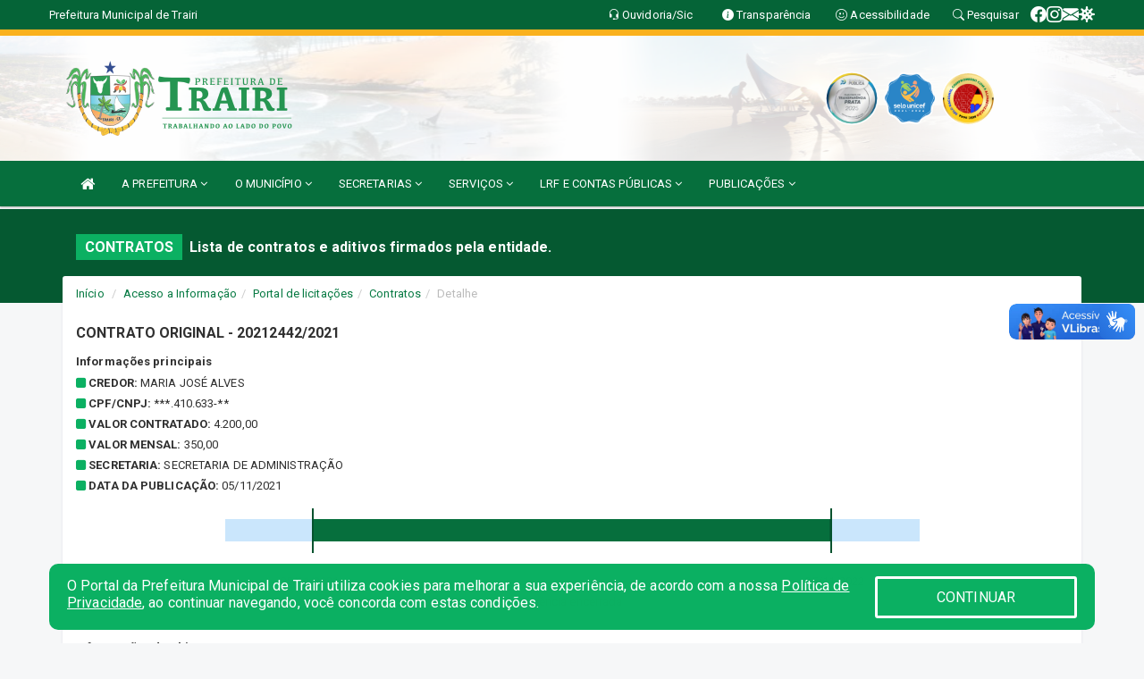

--- FILE ---
content_type: text/html; charset=utf-8
request_url: https://www.google.com/recaptcha/enterprise/anchor?ar=1&k=6Lfpno0rAAAAAKLuHiMwU8-MdXdGCKY9-FdmjwEF&co=aHR0cHM6Ly93d3cudHJhaXJpLmNlLmdvdi5icjo0NDM.&hl=en&v=PoyoqOPhxBO7pBk68S4YbpHZ&size=normal&anchor-ms=20000&execute-ms=30000&cb=pi1n3ugvipbk
body_size: 49347
content:
<!DOCTYPE HTML><html dir="ltr" lang="en"><head><meta http-equiv="Content-Type" content="text/html; charset=UTF-8">
<meta http-equiv="X-UA-Compatible" content="IE=edge">
<title>reCAPTCHA</title>
<style type="text/css">
/* cyrillic-ext */
@font-face {
  font-family: 'Roboto';
  font-style: normal;
  font-weight: 400;
  font-stretch: 100%;
  src: url(//fonts.gstatic.com/s/roboto/v48/KFO7CnqEu92Fr1ME7kSn66aGLdTylUAMa3GUBHMdazTgWw.woff2) format('woff2');
  unicode-range: U+0460-052F, U+1C80-1C8A, U+20B4, U+2DE0-2DFF, U+A640-A69F, U+FE2E-FE2F;
}
/* cyrillic */
@font-face {
  font-family: 'Roboto';
  font-style: normal;
  font-weight: 400;
  font-stretch: 100%;
  src: url(//fonts.gstatic.com/s/roboto/v48/KFO7CnqEu92Fr1ME7kSn66aGLdTylUAMa3iUBHMdazTgWw.woff2) format('woff2');
  unicode-range: U+0301, U+0400-045F, U+0490-0491, U+04B0-04B1, U+2116;
}
/* greek-ext */
@font-face {
  font-family: 'Roboto';
  font-style: normal;
  font-weight: 400;
  font-stretch: 100%;
  src: url(//fonts.gstatic.com/s/roboto/v48/KFO7CnqEu92Fr1ME7kSn66aGLdTylUAMa3CUBHMdazTgWw.woff2) format('woff2');
  unicode-range: U+1F00-1FFF;
}
/* greek */
@font-face {
  font-family: 'Roboto';
  font-style: normal;
  font-weight: 400;
  font-stretch: 100%;
  src: url(//fonts.gstatic.com/s/roboto/v48/KFO7CnqEu92Fr1ME7kSn66aGLdTylUAMa3-UBHMdazTgWw.woff2) format('woff2');
  unicode-range: U+0370-0377, U+037A-037F, U+0384-038A, U+038C, U+038E-03A1, U+03A3-03FF;
}
/* math */
@font-face {
  font-family: 'Roboto';
  font-style: normal;
  font-weight: 400;
  font-stretch: 100%;
  src: url(//fonts.gstatic.com/s/roboto/v48/KFO7CnqEu92Fr1ME7kSn66aGLdTylUAMawCUBHMdazTgWw.woff2) format('woff2');
  unicode-range: U+0302-0303, U+0305, U+0307-0308, U+0310, U+0312, U+0315, U+031A, U+0326-0327, U+032C, U+032F-0330, U+0332-0333, U+0338, U+033A, U+0346, U+034D, U+0391-03A1, U+03A3-03A9, U+03B1-03C9, U+03D1, U+03D5-03D6, U+03F0-03F1, U+03F4-03F5, U+2016-2017, U+2034-2038, U+203C, U+2040, U+2043, U+2047, U+2050, U+2057, U+205F, U+2070-2071, U+2074-208E, U+2090-209C, U+20D0-20DC, U+20E1, U+20E5-20EF, U+2100-2112, U+2114-2115, U+2117-2121, U+2123-214F, U+2190, U+2192, U+2194-21AE, U+21B0-21E5, U+21F1-21F2, U+21F4-2211, U+2213-2214, U+2216-22FF, U+2308-230B, U+2310, U+2319, U+231C-2321, U+2336-237A, U+237C, U+2395, U+239B-23B7, U+23D0, U+23DC-23E1, U+2474-2475, U+25AF, U+25B3, U+25B7, U+25BD, U+25C1, U+25CA, U+25CC, U+25FB, U+266D-266F, U+27C0-27FF, U+2900-2AFF, U+2B0E-2B11, U+2B30-2B4C, U+2BFE, U+3030, U+FF5B, U+FF5D, U+1D400-1D7FF, U+1EE00-1EEFF;
}
/* symbols */
@font-face {
  font-family: 'Roboto';
  font-style: normal;
  font-weight: 400;
  font-stretch: 100%;
  src: url(//fonts.gstatic.com/s/roboto/v48/KFO7CnqEu92Fr1ME7kSn66aGLdTylUAMaxKUBHMdazTgWw.woff2) format('woff2');
  unicode-range: U+0001-000C, U+000E-001F, U+007F-009F, U+20DD-20E0, U+20E2-20E4, U+2150-218F, U+2190, U+2192, U+2194-2199, U+21AF, U+21E6-21F0, U+21F3, U+2218-2219, U+2299, U+22C4-22C6, U+2300-243F, U+2440-244A, U+2460-24FF, U+25A0-27BF, U+2800-28FF, U+2921-2922, U+2981, U+29BF, U+29EB, U+2B00-2BFF, U+4DC0-4DFF, U+FFF9-FFFB, U+10140-1018E, U+10190-1019C, U+101A0, U+101D0-101FD, U+102E0-102FB, U+10E60-10E7E, U+1D2C0-1D2D3, U+1D2E0-1D37F, U+1F000-1F0FF, U+1F100-1F1AD, U+1F1E6-1F1FF, U+1F30D-1F30F, U+1F315, U+1F31C, U+1F31E, U+1F320-1F32C, U+1F336, U+1F378, U+1F37D, U+1F382, U+1F393-1F39F, U+1F3A7-1F3A8, U+1F3AC-1F3AF, U+1F3C2, U+1F3C4-1F3C6, U+1F3CA-1F3CE, U+1F3D4-1F3E0, U+1F3ED, U+1F3F1-1F3F3, U+1F3F5-1F3F7, U+1F408, U+1F415, U+1F41F, U+1F426, U+1F43F, U+1F441-1F442, U+1F444, U+1F446-1F449, U+1F44C-1F44E, U+1F453, U+1F46A, U+1F47D, U+1F4A3, U+1F4B0, U+1F4B3, U+1F4B9, U+1F4BB, U+1F4BF, U+1F4C8-1F4CB, U+1F4D6, U+1F4DA, U+1F4DF, U+1F4E3-1F4E6, U+1F4EA-1F4ED, U+1F4F7, U+1F4F9-1F4FB, U+1F4FD-1F4FE, U+1F503, U+1F507-1F50B, U+1F50D, U+1F512-1F513, U+1F53E-1F54A, U+1F54F-1F5FA, U+1F610, U+1F650-1F67F, U+1F687, U+1F68D, U+1F691, U+1F694, U+1F698, U+1F6AD, U+1F6B2, U+1F6B9-1F6BA, U+1F6BC, U+1F6C6-1F6CF, U+1F6D3-1F6D7, U+1F6E0-1F6EA, U+1F6F0-1F6F3, U+1F6F7-1F6FC, U+1F700-1F7FF, U+1F800-1F80B, U+1F810-1F847, U+1F850-1F859, U+1F860-1F887, U+1F890-1F8AD, U+1F8B0-1F8BB, U+1F8C0-1F8C1, U+1F900-1F90B, U+1F93B, U+1F946, U+1F984, U+1F996, U+1F9E9, U+1FA00-1FA6F, U+1FA70-1FA7C, U+1FA80-1FA89, U+1FA8F-1FAC6, U+1FACE-1FADC, U+1FADF-1FAE9, U+1FAF0-1FAF8, U+1FB00-1FBFF;
}
/* vietnamese */
@font-face {
  font-family: 'Roboto';
  font-style: normal;
  font-weight: 400;
  font-stretch: 100%;
  src: url(//fonts.gstatic.com/s/roboto/v48/KFO7CnqEu92Fr1ME7kSn66aGLdTylUAMa3OUBHMdazTgWw.woff2) format('woff2');
  unicode-range: U+0102-0103, U+0110-0111, U+0128-0129, U+0168-0169, U+01A0-01A1, U+01AF-01B0, U+0300-0301, U+0303-0304, U+0308-0309, U+0323, U+0329, U+1EA0-1EF9, U+20AB;
}
/* latin-ext */
@font-face {
  font-family: 'Roboto';
  font-style: normal;
  font-weight: 400;
  font-stretch: 100%;
  src: url(//fonts.gstatic.com/s/roboto/v48/KFO7CnqEu92Fr1ME7kSn66aGLdTylUAMa3KUBHMdazTgWw.woff2) format('woff2');
  unicode-range: U+0100-02BA, U+02BD-02C5, U+02C7-02CC, U+02CE-02D7, U+02DD-02FF, U+0304, U+0308, U+0329, U+1D00-1DBF, U+1E00-1E9F, U+1EF2-1EFF, U+2020, U+20A0-20AB, U+20AD-20C0, U+2113, U+2C60-2C7F, U+A720-A7FF;
}
/* latin */
@font-face {
  font-family: 'Roboto';
  font-style: normal;
  font-weight: 400;
  font-stretch: 100%;
  src: url(//fonts.gstatic.com/s/roboto/v48/KFO7CnqEu92Fr1ME7kSn66aGLdTylUAMa3yUBHMdazQ.woff2) format('woff2');
  unicode-range: U+0000-00FF, U+0131, U+0152-0153, U+02BB-02BC, U+02C6, U+02DA, U+02DC, U+0304, U+0308, U+0329, U+2000-206F, U+20AC, U+2122, U+2191, U+2193, U+2212, U+2215, U+FEFF, U+FFFD;
}
/* cyrillic-ext */
@font-face {
  font-family: 'Roboto';
  font-style: normal;
  font-weight: 500;
  font-stretch: 100%;
  src: url(//fonts.gstatic.com/s/roboto/v48/KFO7CnqEu92Fr1ME7kSn66aGLdTylUAMa3GUBHMdazTgWw.woff2) format('woff2');
  unicode-range: U+0460-052F, U+1C80-1C8A, U+20B4, U+2DE0-2DFF, U+A640-A69F, U+FE2E-FE2F;
}
/* cyrillic */
@font-face {
  font-family: 'Roboto';
  font-style: normal;
  font-weight: 500;
  font-stretch: 100%;
  src: url(//fonts.gstatic.com/s/roboto/v48/KFO7CnqEu92Fr1ME7kSn66aGLdTylUAMa3iUBHMdazTgWw.woff2) format('woff2');
  unicode-range: U+0301, U+0400-045F, U+0490-0491, U+04B0-04B1, U+2116;
}
/* greek-ext */
@font-face {
  font-family: 'Roboto';
  font-style: normal;
  font-weight: 500;
  font-stretch: 100%;
  src: url(//fonts.gstatic.com/s/roboto/v48/KFO7CnqEu92Fr1ME7kSn66aGLdTylUAMa3CUBHMdazTgWw.woff2) format('woff2');
  unicode-range: U+1F00-1FFF;
}
/* greek */
@font-face {
  font-family: 'Roboto';
  font-style: normal;
  font-weight: 500;
  font-stretch: 100%;
  src: url(//fonts.gstatic.com/s/roboto/v48/KFO7CnqEu92Fr1ME7kSn66aGLdTylUAMa3-UBHMdazTgWw.woff2) format('woff2');
  unicode-range: U+0370-0377, U+037A-037F, U+0384-038A, U+038C, U+038E-03A1, U+03A3-03FF;
}
/* math */
@font-face {
  font-family: 'Roboto';
  font-style: normal;
  font-weight: 500;
  font-stretch: 100%;
  src: url(//fonts.gstatic.com/s/roboto/v48/KFO7CnqEu92Fr1ME7kSn66aGLdTylUAMawCUBHMdazTgWw.woff2) format('woff2');
  unicode-range: U+0302-0303, U+0305, U+0307-0308, U+0310, U+0312, U+0315, U+031A, U+0326-0327, U+032C, U+032F-0330, U+0332-0333, U+0338, U+033A, U+0346, U+034D, U+0391-03A1, U+03A3-03A9, U+03B1-03C9, U+03D1, U+03D5-03D6, U+03F0-03F1, U+03F4-03F5, U+2016-2017, U+2034-2038, U+203C, U+2040, U+2043, U+2047, U+2050, U+2057, U+205F, U+2070-2071, U+2074-208E, U+2090-209C, U+20D0-20DC, U+20E1, U+20E5-20EF, U+2100-2112, U+2114-2115, U+2117-2121, U+2123-214F, U+2190, U+2192, U+2194-21AE, U+21B0-21E5, U+21F1-21F2, U+21F4-2211, U+2213-2214, U+2216-22FF, U+2308-230B, U+2310, U+2319, U+231C-2321, U+2336-237A, U+237C, U+2395, U+239B-23B7, U+23D0, U+23DC-23E1, U+2474-2475, U+25AF, U+25B3, U+25B7, U+25BD, U+25C1, U+25CA, U+25CC, U+25FB, U+266D-266F, U+27C0-27FF, U+2900-2AFF, U+2B0E-2B11, U+2B30-2B4C, U+2BFE, U+3030, U+FF5B, U+FF5D, U+1D400-1D7FF, U+1EE00-1EEFF;
}
/* symbols */
@font-face {
  font-family: 'Roboto';
  font-style: normal;
  font-weight: 500;
  font-stretch: 100%;
  src: url(//fonts.gstatic.com/s/roboto/v48/KFO7CnqEu92Fr1ME7kSn66aGLdTylUAMaxKUBHMdazTgWw.woff2) format('woff2');
  unicode-range: U+0001-000C, U+000E-001F, U+007F-009F, U+20DD-20E0, U+20E2-20E4, U+2150-218F, U+2190, U+2192, U+2194-2199, U+21AF, U+21E6-21F0, U+21F3, U+2218-2219, U+2299, U+22C4-22C6, U+2300-243F, U+2440-244A, U+2460-24FF, U+25A0-27BF, U+2800-28FF, U+2921-2922, U+2981, U+29BF, U+29EB, U+2B00-2BFF, U+4DC0-4DFF, U+FFF9-FFFB, U+10140-1018E, U+10190-1019C, U+101A0, U+101D0-101FD, U+102E0-102FB, U+10E60-10E7E, U+1D2C0-1D2D3, U+1D2E0-1D37F, U+1F000-1F0FF, U+1F100-1F1AD, U+1F1E6-1F1FF, U+1F30D-1F30F, U+1F315, U+1F31C, U+1F31E, U+1F320-1F32C, U+1F336, U+1F378, U+1F37D, U+1F382, U+1F393-1F39F, U+1F3A7-1F3A8, U+1F3AC-1F3AF, U+1F3C2, U+1F3C4-1F3C6, U+1F3CA-1F3CE, U+1F3D4-1F3E0, U+1F3ED, U+1F3F1-1F3F3, U+1F3F5-1F3F7, U+1F408, U+1F415, U+1F41F, U+1F426, U+1F43F, U+1F441-1F442, U+1F444, U+1F446-1F449, U+1F44C-1F44E, U+1F453, U+1F46A, U+1F47D, U+1F4A3, U+1F4B0, U+1F4B3, U+1F4B9, U+1F4BB, U+1F4BF, U+1F4C8-1F4CB, U+1F4D6, U+1F4DA, U+1F4DF, U+1F4E3-1F4E6, U+1F4EA-1F4ED, U+1F4F7, U+1F4F9-1F4FB, U+1F4FD-1F4FE, U+1F503, U+1F507-1F50B, U+1F50D, U+1F512-1F513, U+1F53E-1F54A, U+1F54F-1F5FA, U+1F610, U+1F650-1F67F, U+1F687, U+1F68D, U+1F691, U+1F694, U+1F698, U+1F6AD, U+1F6B2, U+1F6B9-1F6BA, U+1F6BC, U+1F6C6-1F6CF, U+1F6D3-1F6D7, U+1F6E0-1F6EA, U+1F6F0-1F6F3, U+1F6F7-1F6FC, U+1F700-1F7FF, U+1F800-1F80B, U+1F810-1F847, U+1F850-1F859, U+1F860-1F887, U+1F890-1F8AD, U+1F8B0-1F8BB, U+1F8C0-1F8C1, U+1F900-1F90B, U+1F93B, U+1F946, U+1F984, U+1F996, U+1F9E9, U+1FA00-1FA6F, U+1FA70-1FA7C, U+1FA80-1FA89, U+1FA8F-1FAC6, U+1FACE-1FADC, U+1FADF-1FAE9, U+1FAF0-1FAF8, U+1FB00-1FBFF;
}
/* vietnamese */
@font-face {
  font-family: 'Roboto';
  font-style: normal;
  font-weight: 500;
  font-stretch: 100%;
  src: url(//fonts.gstatic.com/s/roboto/v48/KFO7CnqEu92Fr1ME7kSn66aGLdTylUAMa3OUBHMdazTgWw.woff2) format('woff2');
  unicode-range: U+0102-0103, U+0110-0111, U+0128-0129, U+0168-0169, U+01A0-01A1, U+01AF-01B0, U+0300-0301, U+0303-0304, U+0308-0309, U+0323, U+0329, U+1EA0-1EF9, U+20AB;
}
/* latin-ext */
@font-face {
  font-family: 'Roboto';
  font-style: normal;
  font-weight: 500;
  font-stretch: 100%;
  src: url(//fonts.gstatic.com/s/roboto/v48/KFO7CnqEu92Fr1ME7kSn66aGLdTylUAMa3KUBHMdazTgWw.woff2) format('woff2');
  unicode-range: U+0100-02BA, U+02BD-02C5, U+02C7-02CC, U+02CE-02D7, U+02DD-02FF, U+0304, U+0308, U+0329, U+1D00-1DBF, U+1E00-1E9F, U+1EF2-1EFF, U+2020, U+20A0-20AB, U+20AD-20C0, U+2113, U+2C60-2C7F, U+A720-A7FF;
}
/* latin */
@font-face {
  font-family: 'Roboto';
  font-style: normal;
  font-weight: 500;
  font-stretch: 100%;
  src: url(//fonts.gstatic.com/s/roboto/v48/KFO7CnqEu92Fr1ME7kSn66aGLdTylUAMa3yUBHMdazQ.woff2) format('woff2');
  unicode-range: U+0000-00FF, U+0131, U+0152-0153, U+02BB-02BC, U+02C6, U+02DA, U+02DC, U+0304, U+0308, U+0329, U+2000-206F, U+20AC, U+2122, U+2191, U+2193, U+2212, U+2215, U+FEFF, U+FFFD;
}
/* cyrillic-ext */
@font-face {
  font-family: 'Roboto';
  font-style: normal;
  font-weight: 900;
  font-stretch: 100%;
  src: url(//fonts.gstatic.com/s/roboto/v48/KFO7CnqEu92Fr1ME7kSn66aGLdTylUAMa3GUBHMdazTgWw.woff2) format('woff2');
  unicode-range: U+0460-052F, U+1C80-1C8A, U+20B4, U+2DE0-2DFF, U+A640-A69F, U+FE2E-FE2F;
}
/* cyrillic */
@font-face {
  font-family: 'Roboto';
  font-style: normal;
  font-weight: 900;
  font-stretch: 100%;
  src: url(//fonts.gstatic.com/s/roboto/v48/KFO7CnqEu92Fr1ME7kSn66aGLdTylUAMa3iUBHMdazTgWw.woff2) format('woff2');
  unicode-range: U+0301, U+0400-045F, U+0490-0491, U+04B0-04B1, U+2116;
}
/* greek-ext */
@font-face {
  font-family: 'Roboto';
  font-style: normal;
  font-weight: 900;
  font-stretch: 100%;
  src: url(//fonts.gstatic.com/s/roboto/v48/KFO7CnqEu92Fr1ME7kSn66aGLdTylUAMa3CUBHMdazTgWw.woff2) format('woff2');
  unicode-range: U+1F00-1FFF;
}
/* greek */
@font-face {
  font-family: 'Roboto';
  font-style: normal;
  font-weight: 900;
  font-stretch: 100%;
  src: url(//fonts.gstatic.com/s/roboto/v48/KFO7CnqEu92Fr1ME7kSn66aGLdTylUAMa3-UBHMdazTgWw.woff2) format('woff2');
  unicode-range: U+0370-0377, U+037A-037F, U+0384-038A, U+038C, U+038E-03A1, U+03A3-03FF;
}
/* math */
@font-face {
  font-family: 'Roboto';
  font-style: normal;
  font-weight: 900;
  font-stretch: 100%;
  src: url(//fonts.gstatic.com/s/roboto/v48/KFO7CnqEu92Fr1ME7kSn66aGLdTylUAMawCUBHMdazTgWw.woff2) format('woff2');
  unicode-range: U+0302-0303, U+0305, U+0307-0308, U+0310, U+0312, U+0315, U+031A, U+0326-0327, U+032C, U+032F-0330, U+0332-0333, U+0338, U+033A, U+0346, U+034D, U+0391-03A1, U+03A3-03A9, U+03B1-03C9, U+03D1, U+03D5-03D6, U+03F0-03F1, U+03F4-03F5, U+2016-2017, U+2034-2038, U+203C, U+2040, U+2043, U+2047, U+2050, U+2057, U+205F, U+2070-2071, U+2074-208E, U+2090-209C, U+20D0-20DC, U+20E1, U+20E5-20EF, U+2100-2112, U+2114-2115, U+2117-2121, U+2123-214F, U+2190, U+2192, U+2194-21AE, U+21B0-21E5, U+21F1-21F2, U+21F4-2211, U+2213-2214, U+2216-22FF, U+2308-230B, U+2310, U+2319, U+231C-2321, U+2336-237A, U+237C, U+2395, U+239B-23B7, U+23D0, U+23DC-23E1, U+2474-2475, U+25AF, U+25B3, U+25B7, U+25BD, U+25C1, U+25CA, U+25CC, U+25FB, U+266D-266F, U+27C0-27FF, U+2900-2AFF, U+2B0E-2B11, U+2B30-2B4C, U+2BFE, U+3030, U+FF5B, U+FF5D, U+1D400-1D7FF, U+1EE00-1EEFF;
}
/* symbols */
@font-face {
  font-family: 'Roboto';
  font-style: normal;
  font-weight: 900;
  font-stretch: 100%;
  src: url(//fonts.gstatic.com/s/roboto/v48/KFO7CnqEu92Fr1ME7kSn66aGLdTylUAMaxKUBHMdazTgWw.woff2) format('woff2');
  unicode-range: U+0001-000C, U+000E-001F, U+007F-009F, U+20DD-20E0, U+20E2-20E4, U+2150-218F, U+2190, U+2192, U+2194-2199, U+21AF, U+21E6-21F0, U+21F3, U+2218-2219, U+2299, U+22C4-22C6, U+2300-243F, U+2440-244A, U+2460-24FF, U+25A0-27BF, U+2800-28FF, U+2921-2922, U+2981, U+29BF, U+29EB, U+2B00-2BFF, U+4DC0-4DFF, U+FFF9-FFFB, U+10140-1018E, U+10190-1019C, U+101A0, U+101D0-101FD, U+102E0-102FB, U+10E60-10E7E, U+1D2C0-1D2D3, U+1D2E0-1D37F, U+1F000-1F0FF, U+1F100-1F1AD, U+1F1E6-1F1FF, U+1F30D-1F30F, U+1F315, U+1F31C, U+1F31E, U+1F320-1F32C, U+1F336, U+1F378, U+1F37D, U+1F382, U+1F393-1F39F, U+1F3A7-1F3A8, U+1F3AC-1F3AF, U+1F3C2, U+1F3C4-1F3C6, U+1F3CA-1F3CE, U+1F3D4-1F3E0, U+1F3ED, U+1F3F1-1F3F3, U+1F3F5-1F3F7, U+1F408, U+1F415, U+1F41F, U+1F426, U+1F43F, U+1F441-1F442, U+1F444, U+1F446-1F449, U+1F44C-1F44E, U+1F453, U+1F46A, U+1F47D, U+1F4A3, U+1F4B0, U+1F4B3, U+1F4B9, U+1F4BB, U+1F4BF, U+1F4C8-1F4CB, U+1F4D6, U+1F4DA, U+1F4DF, U+1F4E3-1F4E6, U+1F4EA-1F4ED, U+1F4F7, U+1F4F9-1F4FB, U+1F4FD-1F4FE, U+1F503, U+1F507-1F50B, U+1F50D, U+1F512-1F513, U+1F53E-1F54A, U+1F54F-1F5FA, U+1F610, U+1F650-1F67F, U+1F687, U+1F68D, U+1F691, U+1F694, U+1F698, U+1F6AD, U+1F6B2, U+1F6B9-1F6BA, U+1F6BC, U+1F6C6-1F6CF, U+1F6D3-1F6D7, U+1F6E0-1F6EA, U+1F6F0-1F6F3, U+1F6F7-1F6FC, U+1F700-1F7FF, U+1F800-1F80B, U+1F810-1F847, U+1F850-1F859, U+1F860-1F887, U+1F890-1F8AD, U+1F8B0-1F8BB, U+1F8C0-1F8C1, U+1F900-1F90B, U+1F93B, U+1F946, U+1F984, U+1F996, U+1F9E9, U+1FA00-1FA6F, U+1FA70-1FA7C, U+1FA80-1FA89, U+1FA8F-1FAC6, U+1FACE-1FADC, U+1FADF-1FAE9, U+1FAF0-1FAF8, U+1FB00-1FBFF;
}
/* vietnamese */
@font-face {
  font-family: 'Roboto';
  font-style: normal;
  font-weight: 900;
  font-stretch: 100%;
  src: url(//fonts.gstatic.com/s/roboto/v48/KFO7CnqEu92Fr1ME7kSn66aGLdTylUAMa3OUBHMdazTgWw.woff2) format('woff2');
  unicode-range: U+0102-0103, U+0110-0111, U+0128-0129, U+0168-0169, U+01A0-01A1, U+01AF-01B0, U+0300-0301, U+0303-0304, U+0308-0309, U+0323, U+0329, U+1EA0-1EF9, U+20AB;
}
/* latin-ext */
@font-face {
  font-family: 'Roboto';
  font-style: normal;
  font-weight: 900;
  font-stretch: 100%;
  src: url(//fonts.gstatic.com/s/roboto/v48/KFO7CnqEu92Fr1ME7kSn66aGLdTylUAMa3KUBHMdazTgWw.woff2) format('woff2');
  unicode-range: U+0100-02BA, U+02BD-02C5, U+02C7-02CC, U+02CE-02D7, U+02DD-02FF, U+0304, U+0308, U+0329, U+1D00-1DBF, U+1E00-1E9F, U+1EF2-1EFF, U+2020, U+20A0-20AB, U+20AD-20C0, U+2113, U+2C60-2C7F, U+A720-A7FF;
}
/* latin */
@font-face {
  font-family: 'Roboto';
  font-style: normal;
  font-weight: 900;
  font-stretch: 100%;
  src: url(//fonts.gstatic.com/s/roboto/v48/KFO7CnqEu92Fr1ME7kSn66aGLdTylUAMa3yUBHMdazQ.woff2) format('woff2');
  unicode-range: U+0000-00FF, U+0131, U+0152-0153, U+02BB-02BC, U+02C6, U+02DA, U+02DC, U+0304, U+0308, U+0329, U+2000-206F, U+20AC, U+2122, U+2191, U+2193, U+2212, U+2215, U+FEFF, U+FFFD;
}

</style>
<link rel="stylesheet" type="text/css" href="https://www.gstatic.com/recaptcha/releases/PoyoqOPhxBO7pBk68S4YbpHZ/styles__ltr.css">
<script nonce="hXw1TYAYpQDs3np1hpFO1A" type="text/javascript">window['__recaptcha_api'] = 'https://www.google.com/recaptcha/enterprise/';</script>
<script type="text/javascript" src="https://www.gstatic.com/recaptcha/releases/PoyoqOPhxBO7pBk68S4YbpHZ/recaptcha__en.js" nonce="hXw1TYAYpQDs3np1hpFO1A">
      
    </script></head>
<body><div id="rc-anchor-alert" class="rc-anchor-alert"></div>
<input type="hidden" id="recaptcha-token" value="[base64]">
<script type="text/javascript" nonce="hXw1TYAYpQDs3np1hpFO1A">
      recaptcha.anchor.Main.init("[\x22ainput\x22,[\x22bgdata\x22,\x22\x22,\[base64]/[base64]/bmV3IFpbdF0obVswXSk6Sz09Mj9uZXcgWlt0XShtWzBdLG1bMV0pOks9PTM/bmV3IFpbdF0obVswXSxtWzFdLG1bMl0pOks9PTQ/[base64]/[base64]/[base64]/[base64]/[base64]/[base64]/[base64]/[base64]/[base64]/[base64]/[base64]/[base64]/[base64]/[base64]\\u003d\\u003d\x22,\[base64]\\u003d\\u003d\x22,\x22IGTCvsKzwp0Gwq8MJ8K/[base64]/fsOOYMKSBxDDm8OAwr7CrVhbC8K/SFIswofDmsK/[base64]/CpMKnwrRNw5rCoMOzYcOZecKqw5TCgjt9K1fDnRwKwq46w5zDjsOmfCRhwrzComNxw6jCo8OgD8OlU8K/RApVw4rDkzrCq3PConFBc8Kqw6BuaTEbwpVofibCkR0KesK8wqzCrxFVw6fCgDfCpcO9wqjDiA7DrcK3MMKEw4/[base64]/ClRdIyHCosKyAMK7w4/DjsKfw4nCj1cxw5PClUo5DnPCj3zDoVbClMO3ehTClsORCDcww5HCqMKAwqFxTMKIw7QEw5UCwrxpMCVPKcKjwoBhwrTCsgzDjsK8OyLCnCvDncKxwpZgYkhJYDTDp8OPLcKBT8KbecOlw5g9wpXDosOeHMOTwoQCT8OHBEzDoxF8wo/CrcO0w4YVwoTCicKcwptaU8KNTcKvTsKYKsOFWgzChRsaw7howqTClwVjwprDrsK/[base64]/CiT/CmcOhDcKRL0Rxw7PDlsO3RcOmw4c4PcKGE2XChcOdwpnCpVjCvDp1w5/Ci8Odw5MlPHZoPsONATXCmDfConcnw47DpcOJw57DlRbDmQV7HjdiasKtwpkOMMOPw4dfwrRuG8KqwrnDs8Obw5Uew6TCmSlvBjnCusOOw7pza8Knw4LDnMKFw5rCiDQawqheaAAJZkwsw656wrNpw7xlFMKAOcOdw4jDpm1sIcOkw6XDm8OVKXdvw6/CgQzDonPDuzfCqcKxUCx7F8O7ZsOHw4RJw5TCl1bCocOCw4zCvsO6w78qe1Nqf8OtWAvCrsOJBA4cw5E+woTDqsOfw5LCmcOXwrPCqB9Dw4PChMKfwoNawpLDoghawqzDjsKTw6Jqw4QoXsKfNcOYw4/Do2RCbwVVwrPDuMKUwrfCvHfDun/DhAbCnVPCvjvDsHw9wr4geDHCh8KXw6rCssKMwqMmATnCm8Kyw4HDm2x1HMKgw6jCkx0Dwp9YCXYswqgZCkPDrEYZw4InPVRQwqPClXYiwp59P8KJQwTDk3XCt8ODw5/DvcKlTcKfwr4Swp/CkcK5wpl5NcOywpDCmsK1X8KxZz/CjsOPDS/DtUhtH8KMwoXCl8OsaMKBOsKAwqbDnhzDoU7CtRLCo1DDgMKEHCQmw7NAw5fDo8KEHXnDhG/CsyR0w6HCr8KQNMKCwqwbw75kwovCo8OQE8OEVEXDlsKwwo/Dhg3CiTfDtMKgw71UDsOObXgFV8K0M8OdBsKLMhUrPsKKwrYSPkDCicK/e8Osw7o/wpE/NGx1w65twqzDucKGcsKFwoAew5HDvcKHwoHCjl48XcOzwqHDu2zCmsKaw7cfw5h4wojCm8KIw5fCtWs5w6VlwoEOw4LCpi/[base64]/DgsKZc8OqMcKtw6/CikBicCrDviRywrpsTxDCtQ02wovCqcK6bEkYwqxuwoRwwoQuw5Q7HsO2eMOzwq9mwoEQWHTDvEAnZ8ONwrPCsnR8wrgywr3DsMOiGsK5M8O4HUgUwolnwr3Cm8OOVsKhCFNUDcOIJxvDr3vDtmfDm8Ktb8OGw5sZPsOVwo/CvEYEwrPCicO0dMK7w4nCkCPDsXRUwosMw5plwp1mwoYfw7osecK0RsKzw7DDhsO6BsKFFD/[base64]/CuhAWw5XDgMOFfxPDqRY1w4HCqcKow6LCksKdRE1XdCcFBsKmw7lRZMOEPX8iw7ofw6bDlhfDsMO4wqpZayYawpt9w6QYw7bDtwvDrMOywr0Sw6ofw6bDtDFuEFLChhXCm1JqMhgQTsO2wqtqT8Ocw6LCksK3EMO+wo7Co8OPPRd+Ny/[base64]/[base64]/DrFPCpcOmcXFvVyLDosKrVMK9woIDWsKcwrTChynCn8KEK8OjPC7DqQIFwonCoSbCkzYOYMKhwrPDvQXCk8OeCsKgfFEyf8OowrsMGAHDmj3DtEoyMsKbLcK5wqfCvz/CqsOHXmfCthjCih1lYMKvwrTDgyTDgyDCmnTDnk/DiD3CripwHRHCgsK4HcObwqjCtMONQygzwrjDtMO2w7c3WCtOKsKEwrl0GsOJw7RpwqzCncKmH2NbwoXCuAEuw4zDhUNtwrYUw593d2vCpcOjw5PCh8KuWQPCilrCg8KTF8K2wqo7Xk7DslHDomsGMcOnwrUuSsKWMw/CnkXDqxpOw7NUcjjDosKUwppowovDin/DlEs1ESF8EsOPUTMYw4ZINMO/wpJUwo1kRRQ0w7I4w4rDm8OeMcOww4LCgwPDvmsifF/[base64]/DgsK5w7bDszNZwrAFFB8Aw4wWRcKHPMOZw79jIRxcwoRGOAvDvUNkXMO0UA87WMKUw6TClylsT8KIUsKibMOqLzfDr17DhsOUwoTCp8Kzwq/DocOMQ8Kqwog4ZcKBw54iwpXCiQhRwqxKw7XDrQbCvSBrP8OgF8KOdwxrw4kud8KCDMOLXChRVVzDjR/DqGHCvQzCrMOJNsO0wrHDildfwrstRMOVFAfCvMO9w5VyfllNw60Fw6BgZsOwwpc0CHDDixQ0woArwoQiTUcVw73DlMOof23DqBfCqMKRJMK3DcKJYxBfWsO4w7zCt8Kww4hgb8OPwqpENghEWSbDlMKJw7Z+wq8yKsKrw6sBEGJ/ISHDiSpowpTCnsKVwoDCjX9dwqM4UFLDisKkH2Ypwq3DqMOZCgNlFD/DkMKCw5Y7w7PDr8KBC2c5wqFFdMOPS8K5ZirDhzIcw6ZcwqvDv8KAEsKdXAVNwqrCtyNywqLDhMK+w5bDvX83YVDCq8Kiw4Y9UylGYsKWHAUww4BxwrN6RU/DpsKgXsObwq0uw5hKwrdmw49swo1xw4vCjFnCj34vHcOPWB44fsOuCsOADivDkChSKEd6Zh9xE8OtwohEwoxZwoTDusO+fMKtIsOwwpnCosObdhfCk8OFw5jClyIKw5s1w7rDscKYb8KMJMOCaSp3wqhtTcOeNG4FwpDCqwbDknZvwqh8EDHDj8KFFTVnHj/ChsOQwpUPasKRw43CoMO3w4XDqzsgX3/[base64]/CkXTCnsOYwpLCgQ3DqcKWw4BDwqhaw4s7w4E8GTrCmjLDm2Vkw7TDmCsHBMKfwqA6w4g6KsK7w5nDj8OOZMKAw6vDoT3DjmfCmmzDi8OgMBF5w7ppYTgRwo7DhVcfXCfCtsKAHcKnBkrCuMO0EMOqXsKaQULDsBHClMO/QX8mbsOMQ8KlwrXDl0PDkm9MwrDDr8KEWMOvw7zDnFLCjMOMwrjCs8KwP8KtwrLDkTwWw7JKDsOww4/CmH4xU3vCmFhVw4/[base64]/[base64]/[base64]/wq/ChsOfwqbDk03CgMODFsKuworCmQB0eVMiGCTCo8KLwqVjw5x0wqQ+LsKpeMKqwoLCogHCmC4jw5l5O2PDr8KgwrtiVRlvO8K1w4gPJsOcExJnw7w0wrtTPXzCvMO3w4nCksOkFxgDw5vDrsKAwo7DuFLDk23Dp3LCvsOLwpNRw6M/w4rDhinCmRQlwp0uTgTDhcKpGzjDlcKlLjPCi8OLTMK8SwrDlsKAwq7ChUsTG8Onw5XCrTtqwoRbw7zClARqw68acw5tWcOMwpV6w740w6g0Fnlnw6E0wrp/SmQSG8ORw6TDskxrw6thfx4zVlXDqcOww49+T8KAC8O9a8KCPcO4wr/DlGktwo3DgsKMNMKYwrJLNMOlDCoWJBBqwoZ7w6FCZcOhAWDDmToGK8Ojw6/Dt8KOw6UhGh3Ch8ONUUBrAsKhwrbCnsOww4DChMOgwqzDvsKbw5XDhklxRcKkwpUSJBhWw5LDpDjCvsORwozDgsK9bcKUwqzCrsKmw5vCkhhBwqYoccOJwrp5wqhLw5PDscO8DGbCj1LClSlWwposEsOOwo/Du8KDfMO4w6PCnsK1w5h0O3fDoMK/wr3CtsO2fXXDhEJvwqbDnixzw5HClCzCi3tyI1JHYcKJDW9lW1XDmmzCqcKpwpDCpsKFA3HCkV/DoQw/UgrCvcO2w65Gw51Uw61xwrZqMwPCpCbCiMO+VsOSIsKRcRUPwqLCjSsiw6jCrC/CgMOAcsOnYR7CncOewrXDi8Kxw5cPw4fCscOMwr/[base64]/ClAXDpCdHw43CrcO6fjjCpMOrccKPw71zZsOAwrwkwpVYwqPCm8KDwowFZQnCgMOnKy4+wpLCsQlKCsODDSbDuE8kPGHDhMKNZ3jClMOYwoRzwpLCp8KkAMOgZwXDvMOSOjZZPUY5ccKTJ1Ulw7lSJcO6w5XCp1g/L0HClSHCixEUc8KKwroWUVMRYz3Ch8K1w4o8AcKAWcOaTjRKw4ZWwpDCgzDCisOHw5vCncKqwobDnCZHw6nCh281w57Dt8KhU8OXw7XCm8KFI2nDl8OTE8KuNsKHwo9dI8OqNWLDicK/VjfDr8Khw7LDgMKDO8O7w43DgW7CssO9esKbwrojLyvDusOOFsOpw7VewoFBwrYuTcKwDGlmwrIpw604CMOhw4vDtSxZZcOwVDtMwrzDr8OCw4QYw6clw7ltwpPDsMKvY8OVPsOdw7ddwonCjETCncO/[base64]/DjMOMw4c+GgsGYMKPw4zDlxRow6F+w7vDrXZ4wr/Dvm3CmMK+w7/DqMOPwoHCtMK6fMOXBsOzfcOCwrxxwrp0w4pewqnCksOHw40kJsKxX1rDoAHCniDCqcK4wr/CuyrCpcKjd2hpZgXDoGzDhMOpWMKhHifDpsKmGXV2AcOAZgXCmsKVMcOKw6Bab38+w6jDr8Kowo3Dswsqw5vCtsKUKsOjf8OqRGTDp09rDSjDmjbCtxnDo3ANwrxmF8O1w7NiC8O2QcK+LsOUwppkexHDk8KwwpNPZcKDwqp6wr/ChBJ9w6XDqxJGX2cEUhrDkcOkw6Btwp/CtcOYwrgjwprCsU4lwoQFdsKmPMKtRcKMw43CocKaUEfDlmkZw4EBwoI6w4UFwoNDbsOiw7LCiDsPLcOtAEDDksKALF/[base64]/[base64]/[base64]/DlkvDhcOTw5BIwqTChMOuJmdxSMOGw4fDlsKKIsKfw51Tw5ltw7dOK8OOw4HCvsOUw4TCsMOFwosLLMOAH2fCsCpHwqIGw48XHcKQF3tZHC/Dr8K1SSUIGGVNwoY7wq7CniTCpEBowoEEE8O0GcOIwoFMFsO5JmkFwp7CucKjbMOww7zDj0thN8OSw4HCv8O2YgjDucORecOFw4DDvMKrJ8O+VMOZwpXDmSkAw4kuwrDDoXlcCsKfUghGw5nCnBbCjcKUUMOuRcOjw7HCncOwScKpwr3Dv8OlwotBVlcNwo/CvsKmw7JGTsKDdMK1wr1Af8KTwpl/w6LCncOIU8KOw6zDssKFUU3DjCDCpsKVw7bClcO2WE1cHMOudMOdwrQcwrY2J0MaMmkvw63DkAjCoMKdUFbDuXjCp1AUaGDDuAg5L8KYbMO3NU/CkgzDmcKIwqQqwr0sCDjCvcKqw6w/WXrCqiLDmnA9HMOaw53DvxBJwqTCnsOeJANqw4HCsMKmQ23CmDEDw79fKMORNsOGw6TDoHHDicKzwrrCicK3wpFyUMOqw43DqxtqwprCkMO3f3TCvzwvQzrCikbDn8O6w5lSMRDDimbDmMODwrorw53DiSfDnH8bwr/[base64]/DqybCgcKGcjfCjlDDpMKGw51ow7TDisKwaMOEwrJ7FRlJwqzDkMKGJRtpO8OBcMODPWjCqcO4w4J8NMO/RQAUwrDDvcKvYcONwoHCgV/CmRgKehV4dUjDpMOcwo/[base64]/CpsOAWRrCjk1ow53DgcO8wrbClsKERRTCqF3Dn8Ocw4IibwHDlMO6w5/[base64]/DlcOkw4nCjF9cwqrDp17CkMKZNMKww7jDlx08w6k+OcOaw7cXGkfCmRZMV8ONw4jDrcOaw7TDtSdWwp01OQnCvAvCkkjDrsOXbiMKw7/DjsOQw77Do8K9wrvCksOuHTzCgMKWwoXDiXgXwqDClVTDucOXVsKWwpTCt8KsQRHDvx3CmMK7SsKYwq/Co2haw43CusO0w4luG8KVMUrCqcKkQ3ZZw6bCtDdoRsO2wp90JMKaw7RQwo0Pw7VGwrsRdMKlwrnCjcKRwrDCgsKTLkHDjWnDk0/[base64]/CkcOPw6nCs8O2wqDCr8KkPsOpQMOvwrrCun9Lw5DCmRozdsOKCwIjMcObw4BSwo8Uw4fDoMKUCkd4wpIvacOZwqtTw7TCtWLDnlfCg0ITw5nCq2pxw79wOxfCvUzCpsOiP8OaHjMvf8KKdsOJMQnDjjLCvsKXVD/Dn8O8wrjChA0HB8OgQcKpw4x0Y8OzwqrCpk5sw4DCu8KdNgPCojrCgcKhw7PDpjjCkUMafcK0cn3DlHLCrsOvwp8mUsKASzkFRcO1w73CiHHDssK6CMKHw6HDncKgw5g+diLDs2DDlRtCw4Jhwp/Ck8KTwrjChMKgw4/DnzZsXsKaaVJ6SADCumMMwqHConbCmGbCmMOawogwwpoNIsKgJ8OmeMKNwqpsUhDCjcKsw7FmH8O4ZTXCnMKNwonCusODbBbCshoBdcKmw6fCqkbCoXDDmCjCrMKABsOzw5V8BMOvTwk8EsOVw63DkcKowqJqc1XChcOzw7/Cn1jDjDXDonIWAMKjbMO2wo/[base64]/CpShPakrCumHCtk1EwqlDw4HDpcKlw4fDvXXDsMKCw7DCqMOaw5hRK8OSJMO2VBMhMGAiZcK7w61Qwph/wpguw48rw4lJw783w5XDvsOZByNmw4BvfizDt8KxIcKgw4/[base64]/w63DtMOYVAjDqg7Ch1nDjm8jw5rCh34tYi8rLcOlOsKsw5PDscOZFMOqwq0wEsOYwofDnsKww7nDlMKewonCjj7DmzbCuXFjbnDDrmjCkjDCmMKmNsKIZBEpFUjDh8OPN1TCtcOTwqDDjsKmMGMNw6TDkhLDnMO/w6lnw59pEMKBEcKSVsKYByrDtGPCtMOVEGBpwrRHwqlpwovDl0Y3enkMJsO7w4tfXXLChcKkXMOlO8Kvw6scw7bDriDDmU/CrS3DjcKTB8KtL09PIRpFfcKuNsO/LsO9Pzc6w4/CrFHDmsOWRsKrwrLCtcOxwrJ9S8K7woXCkCjCt8OTwrzCvxErwpt1w57Cm8KVw4HCuWLDjRsOwqXCgcKDw7RGwrnDviwcwpzCl2pbEsOrPMO1w6dzw7J1w4DCq8KJLgtzwq90w5XCvz3DlRHDoFzCgDguw4ZkScKcRDzDhRofWW8LXcKCw4bClgtJw5rDrsO5wo/[base64]/CocKpVkVBwpLCmA83AsKZCSYnEh9HMsO3wo3DosKLI8K/wpvDmUDDmgPCrjAyw5HCqn/DvhjDpMOLSFY5w7bDiBnDln7Cl8KiVzkOdsKtwq52LA7Dt8Kfw5bCmsKSasOqwoEvcwA+fjfCpj/CucOJEsKSQjjCsmJOX8K3wo51w4ZQwqrDusOLw4jCh8KALcOwfRvDk8OCwpbCuXtRwq0RTMKZwqVhfMOgbFvDllDDoQ0bMcOmcVbDlMKVwrjCgzrDv2DCh8KqXEllwqzCnD7Cr1rCqSJcNcKRSsOWGF/[base64]/Dm8OwMsOrwpVjw7Jaw6N7wpgkwpgTwrzDlsOxe8OUwp3Dp8K2a8K+T8KpH8OGD8Ojw6zCuWFJw6MwwoU4wrfDjWbDhHXCmATDnWbDugLDlDQpIFkpwp7CsxnCgMKsASkTLQPDn8K5TD/[base64]/[base64]/DphrCqMKEf1Fzw4JIwrFVcjXDvxnCicO4wrArw7fCrwLDkBwnw6fDnQNmG2gnwqECwpTDtcK0w7Ipw4FxesOccl89IxMAXlDCrsKHw5Y6wqAZw4jDssOHNsOdccK1JkvCgnLDpcK+bV4PSFMNw7FQAT3Dp8KITsOswp3DvxDDjsKDwqPDrcOQwrfDuT/DmsKiSFLCmsKawoLDt8Ojw7/DicORZQ/Dm3LCl8Oow4PDlcKKScKWw7DCqFwcLTUgdMOQaWVcG8OXCcOXBxhuwoDCoMKhXMKtbhkmwoTDmxArwps5WcKXwqLCvC40w4EPU8Kkw4HCrMKfw4rCgMK5UcKeVx0SFyPDk8Odw58+wolFT1sRw4TDq1vDksKrwo7Cj8Orwr/Cj8OpwpQPQsKsWRnChHzDm8OBw5tzGsK6EHzCgQHDv8O7w5zDvsKCWzzCqcKPLAzCp2wnVsOVwrHDicKcw4goG0pPdm/Ds8KGw4AWQcO4BXXDgsK4KmzClcO2w6NMRsKHEcKGecKOPMKzwq1CwqjClAUGwrttw57DszNswoDCnmUxwqTDgT1iWMONw7JUw6/DjVrCtlIKwqbCp8OQw7LCvcKgw4NYFV9TcGbCjDx5WcOmY1HDoMK/XDAyR8KUwqQDJTQ4a8OYw7bDsTDDkMOAZMO4UsO1EcK9w6BwS2MWeyM5VidswqrDg20+PCRTw7hew4Ubw5rCiCZeTR9IAk3CosKrwptyUj5BEsOPwr3DmCHDqsOyMDHDrTlnTmQVwqrDvVcywoknYXTCp8O7woTCgRDCmyfDrC8bw7TDqcKYw5liw5VkeULCpMKkw6/Ds8OhScOdXsOIwoBNw7UTcx7DisKmwp3ClDUffm3ClcOfU8Kww6NkwqrCoAphMcOLFMKbSWHCpUYgPG/CvVPDi8K5wrVFasKVcMKnw4BCM8K0IcKzw6HCnFHCt8Ofw5I3SsOtQxUaBMOvwrrCisK6wo/DgEZOwrVowrXCo2YFchxjw43DhiXDmFAwVzkHBwh+w7jDmyV9FilxdsK8w78Uw6zCkcKJXMOgwrldDMKzF8KuTnJYw5TDi1HDnMKgwp7Cv1fDoXDDqzRLaTExflQzUcKTwoVrwp9TcxsUw6bCiQlBw5vCq0lFwqsDDGbChRkLw6rChMK0w4xSIk/[base64]/[base64]/[base64]/KybDkcO0YcOZw6/[base64]/DscKdZHh7wrhXZUJsw57DucOYwrgLw4APw5F7woDDikhOLV3DkU0fbMOOO8Kxw6TCvSTCnRjDuD8HAcKAwptbMGXCmsO6wpTCpBLCt8OTwpTDjF9/XXvDthHCgcKxwpMswpLCim1Hw6/DomUnw5jDnEk+LsK6TsKlIMK4wo1Vw7DCosOKM3jDkQTDkj7DjEXDsEPDgU7CkCHCicKGL8KnOcKcFcKgW1/Cm2QawobCnXAjI0IfNx3DjWbDtRDCr8KNFhh0w6dpwrQDwoTCv8O1dxwmwrbCpsKQwoTDpsKtw6jDq8OZd3zCpx8XVcKcwp3DvRpWwrx1Nm3Dtxo2w6DCq8KiOCfCg8KAOsO8w5LDnUodM8Odw6LCl2V4asOPw4Ykw5p9w5bDnQ/[base64]/Ckl9ew4DDgHNTcizDvkvCocKtw7LDscO5w7lsFwl2w4TCpMKbRsKow4dIwpvChsOqw6XDmcKrNsOQw4zCv2sEwoYocAwlw6QCV8O6GyAXw5sUwq3CrEcuw7rDlsKwGXIrXR/CjHbCqsOdw5HCssKuwrZXX21CwpfDniPCqsKgYkhzwqvCm8Kzw7k/MWcXw6XDnkPCgMKQw4wsQ8K7SsK5wr7DrlHDqcOPwpsCwpA+D8O2w50cV8K0woXCv8Kkwq7CiUrDhsOCwrlLwqlSwoJuZ8Oww4t6wq7CnyBTKnvDk8ORw7UjZR0/w5XDsxPCg8K5w7gqw6bDswzDmxt5ekrDl07DtEkBCW3DkATCkcKZwrfCosKKw5ILWsOGRsOvw5bCjSXCkVXCtxTDgQbCuGbCtcOpw454wo9tw49/YyTCl8OAwrbDkMKfw4jCuVfDgsKbw4ZtOhESwoc7w6cfTSXCqsOzw7Umw49aKhrDgcO/[base64]/[base64]/ClxoAw74DccKQwqHCvsOURMO3amXCt2E/axJ3VSvCqzrCjMKVTU4ew73DunltwpvDkcKKw53CgsOfOhHCqBrDpS3Dm0xKZ8KECUo/wrXCkcOFDMKELWMJesKow7gTw7PDtMODcsK1fHzDng/[base64]/[base64]/DscK3w5/[base64]/w65BW8OWCQ7DuQtuwpIkfsK3FcKHwpIkw4zCvMOcecOyKMO+A0g6w6rDuMKcR15dZMKfwqtowqrDrzbCtXDDvsKFwoUDegFRSn4rwq52w6E/w7Rvw5dUd0cmIjvCgw1gwrdrw5Aww6fCmcOXw4LDhwbCncO6LgzDjhfDocKzwo87w5RJTGHCpMO/Ql9wdQY9KTbDpx1xw6HDv8KEIcOSWMOnZBx/wpguwpfCo8KPwqwDAcOnwqxwQ8KHw48qw4EiIBEBwo3ChcOswrfDp8K4WMK1woogw5LCucKtwpVLwrJGwpjCtGweRTTDpcK2f8KNw6RtScO/VMKYJBHDpcOpP20LwoTCjsKDbcKnNk/DtwzCscKnEcK/JMOnc8OAwrAkw5bDoU5cw74UBsOqw5PCmMOregUsw4XDnsOlaMKbUkAhwrl/T8OOwr9eK8KBEsOqwoc/w6XCmn8wBcKXGcKhEmfDisOIfcO0w6zCtQI/HmgURkN1JTc4wrnCiAlEQMOxw6fDrcOGw5PDiMOeSMOIwqHDjcO/w67DtAx9bsKjaQLCl8OWw7cVw4rDlsOHEsKmbTbDsw7CkmpCw6/Cp8OFw75tF1I7MMOhO1TCkcOWw7jDtlxDacOPQgzDkXZJw4/[base64]/w7PDg8KAw77DnsKSw7/[base64]/DuMOWfgprwogAwq4Bw4PDmRAAHcKbRSc6awHCjsKzwpzDim1mwrUkAXwCOWdpw6EMVTo8w4kLw70YeEFJwovDpsO/[base64]/wq/CisOLXxTDogTDrMOzwoEHRyUiw6gkwohgw4fDi1DDiw1wD8OSXS5Rw7vChSvDhMK0JMKNCcOrNMKAw43DjcK+w51lHRl1w4rDssOAw4bDlsOhw4R+Y8KcdcOEw7R0wqHDs3zCmcKzw6bChXjDgA9/YhnCr8OPwo0Nw43Cnl7DiMO2JMKrEcKXwrvDp8Odw5omwq/ClhXCp8Kzw4jCjmDCvcOQKcOhS8KyQg3CpsKuVMK3JE5OwqkEw5XCj1PCl8O2w5VLw6wITy5RwqXDm8Krw7nDssO2w4LDmMK/wrJhwp5AMcKIbsOEw73Cr8Kyw4LDlcKMwo8Cw7/DnxpxZGEjRcOow7oXw7PCs3DDmDnDpMOGwrXCszDCqsKDwrlqw4rDkk3DhjsZw5xPGsKpU8OAZVPDrsKxw6Q3H8KgQSc7bcKGwqRnw5TCjwfDtsOiw7QHLVAjwpo/[base64]/DmmJSwphuGC3DnSxawrHDjQXCsgY+Ox18w5jCpRxYYsOlw6ECwqrCtn4Dw6PDmFNVasKJB8KxGsOxDcOWakDDq3N3w5nChDzDhABDfsK7w4wjwoPDpcOXecOSDn3DqsOzZcOwS8KUw6TDpsK0Fgt9aMOUw57CnmXCiVIBwpk9ZMKkwp/CjMOIJAxEWcOxw6PCtF09X8Kjw4LCh0DCssOKw61gXFVYwrjDnV3CmcOhw5g8wqvDlcK4w47Djk4YXTPCnMKdBsKewoXCoMKPwporwpTCgcKtMTDDvMO9fzjCs8KMaDPCgSHCgcOUXRXCqCXDocKhw4U/GcOCWsKfDcO4H17DnsOMUcO8OMOXRMK0wonDtcO+QC9pwpjCtMKAVBXCisOWA8O5JcOlwqk5w5hDdMOVw6jDtMOubsOFHizChF/Cs8Ojwq9WwoJSw4pQw4LCmVzDq3PCqGTCihrDvMKOTMOHwqbDt8ONwpnDtMKCwq3DvUF5CcOmfizDqV80woXCgX8LwqZHIXvDpEjCsk/DusOFd8KcVsOfQsO3QyJxOGgdwpB1OsKNw4XChyE3w7MbwpHDgcKoWMOGw4Fbw7/DtSvCtAQGIRrDh2XCkRMOwqpGw5JvF0DDhMOcw4bCvcKiw4kTwqrCocOQw6pmwooMV8Khd8O8FsKrR8Oxw6HCv8OWw77DocKoCF0QPy1/wpzDrcKcK1XDj2Q7DMK+HcOXw6bDqcKgIsOQQMOowpDCosOvwrvDlcKWBzRJwr5Owr0+LcOKJ8K4ZMOSw7xoacK1RVTCimvDssKawqoEWVbCuTDDh8KYesOadMO7FMOtw5NlH8KhRT46SQfDqXjDuMKPw7MlG1/[base64]/KAjDoMK2wp0SwrfDn3cuw53Dp1Ulw6zCsg9Pwr5gw6w/[base64]/DgQjCrQthN2EyDMOQcMKqd2jDocO3IHU3VzHDnmPDksOsw6gFwpXDl8K3wpcUw6E7w4rCqQXDiMKuZnbCpWfCmUcMw4HDpcK+w7lbcMO6w6vCjFE6w7LCu8KJwp4SwofCq2tbH8OMWATDssKPPsOTwqY2w54DI3jDocKcGgbCo0dmwpAqUcOHwrrDpi/Co8O1wppww7HDq0cvw4Q2wqzDmzfDtmXCo8KFw7zCp3DCtcOtw5rCqcOPw55Gw6TDujUSDGISw7pTecKfP8KhPsOUw6NLdjDDuGbDuQ/CrsKSbk7Du8Kyw7jCqCEew7zCsMO1PSzCm2dqZsKOYwnDl0kXBg5YMsORF0Y5X0jDsVbDp2vCpsKIw5zDisO5ZMOZGnvDqcKORUhRF8K8w5dyOkHDjHxOLsO4w7zCgsKmOMKMwqLCq33DvsOsw70TwozDvA/DtsOwwo5gwqkWwp3Dq8KDHcKow6hdwqrDnnbDhBl6w6TDogfDvgfDhsObAsOaSsO2IEJdwqVAwqo2wo7Dvi1scAQNwrhrJsKZDnxAwo/Ch30POjrDr8OddcOuw4hjwqnCusK2KMKCw5bCrsKfYjnChMKuYMOEwqTDqVhKw44/w5TDnsOubmpYw5jDugUjw4jDt0HCjmU7ZkDCucKBw6DCiWpxw7zDssOKD19UwrHDsiAKw6/Cpn88wqLCgcK0W8OCw7pyw7x0RMO9Yj/DisKOecOvXH3Dt11IL2IqIg/DnBU9MSzCs8OFBVcsw6sbwrgJCV4zAMOjwqfCqFTCrMOeYB/Cp8KNKXIdwopIwqZsdcK4ccOkw640wq3CjMOJwoQpwrdMwroVGiXDrWvCiMKKJUx8w4/CryvCssKrwp8OfsOhw7bDqiIFPsOHJ1fDtcKCDsKPw6J5w79Nw71aw7soB8OAaXAfwohQw6PCv8KeaF0Cwp7Cpk5cX8K0w4vCiMKAw6sKXzDCn8KicsKlGy3DrjrDnRnCj8KeQhbCnF3CqhbDo8KowrLCvXsKJFA2VxYlZcOkf8Kgw7jDs37Dim1Ww43Ch2MbY2bDmV/[base64]/[base64]/RTnCrcO6wofCgMO3XMKuB2HClgHDicKpdcOvw4PDgDBecxovw4LCmMOxDzbCgMKtwop+DMOMwqIzwpvCmQ/ChcO6bFpDLQguTcKLH1crw5TCgQnDk3bCpErCqMK0w6PDqHJMAhRDw73DlU90wpRMw5IPHcOhZAjDicKQBMOvwp1vQsO0w4zCkcKuaR/ClcKIwp1UwqPCuMO5SA4HKMK5wq3DhsK+wrB8D3x9CBV8wq3CqsKBw7fDv8KRdsOWL8OKwrbDrMOXcTBkwpxkwqFufxV/[base64]/wod4w4bCgcKRw5QUFSEkEMKXJzUJOl0SwrXDvQ3CmTZmfBgww6zCgDtXw6LCsnhAw6bDvQLDtsKWA8OkCk1KwpTCjMKgwp3Ds8Onw77CvMK2wpvDncOfw4TDiU3Dk1Ulw6ZXwrnDgG/Ds8K0A3cpYhcswqcEPG4/wqA9PMK3HW1OC3LCgsKRw7nDscKwwr5ww6N9wp1ZW3rDlmTCnsKEUhpDwpxWQ8OkKMKHwrIVRcKJwqwCw6hSAGsyw4Jnw78pY8OUDVrCrBXCon9Gw77Dq8KYwp7CpMKJw7HDkQnCmU/DtcKlWMKqw6vCmMKsHcKew4rCuQBmwqc5LMKOw7cgwp1twobCiMKsL8KmwpJQwpYjZCTDssORwr7DsxgcwrbDtcK8NsO0wqg+worDkinCrsKiwofCnMKzFzDDsnrDrsKow6wWwrjDnMKawr5Vw6I4EFrDoUbClATCvMOVOsK0w6MpLhDDr8OEwqdyJj7DpsKxw4jDmQ/CjMObwobDqsOnVTldWsK+WQ3Cq8Oqw4weLMKbw7NOwq8+wqbCsMOlOzfCtMKDZjMOY8Ohw4ZzbH14F3vCq2PDhDAowodzwp5TAh1fKMOawos8NTHCjRPDiWYLw4N+QDfCi8OPIkjDqcKdU1TCl8KIwpV3SXpqdlgHHB/CpMOIw5nCvkrCmMOEVcKFwoBgwoBsecOAwoZcwrLCksKdEcKNw79JwqpubMKpJMOyw4p3D8KwJ8Kgw4oOwqx0ZQllBWx5K8OTwr3DtxjDtk8YPjjDnMKdwofClcOewpbDrMORHCcjwpIkH8OzVWXDr8KiwpxHw6XDo8K8BcOIwo/Cr2MpwrHCtsOjw4VnIB5JwoHDu8KaVyVmXzXDsMKRwpbDtyoiK8Ouwo3CusOVwrrCrMOZOgLDrzvDksONE8Kvw6BIfBZ5awLCuEJzw6/[base64]/DlMO1OsKwWjFrelrCk8KHbcOQdcOPXi8dF2DDs8K8acONw5HDiH7DrkICXF7DgWEKXU5rw7zCiTHDkhPDg3bCg8OuwrvCiMOrAsKlKMKhwo41ESxYcMK0wo/ChMOrb8OVFX5CdsO5w79Pw5DDvEJZwpDDhcOxwrkvw6hbw5jCszHDhUPDvkrDs8K/TMOVXxVXwpfDvHnDtxElVUPDnCHCqsO6wrjDjsOWHG9AwqbCmsKHd07DjcKjw7Bbw4sSIcKmLsOyJ8KDwqNrbMOmw5hnw5nDimVSDzhoS8ODw4tDdMO2eCcuF28jdMKBcsO5w7Uhw709wq10d8OlFsK/OcOpTmXCjQV8w6Vaw77Co8KWSTRJW8Kgwq0vJFXDtGvDvijDrg5fLDfDrBE/TMKcEMKjXnDDgsKDwo3CgGnDssOwwr5OcCtNwr1Nw73CvU53w6DDlHQgUwPDhMKoAjtcw5h1wrUWw5fCmwBbwo/DksKrByMdWSwDw7UfwpfCrlMrEsOyD30lw4nDoMOTRcORKXTCpcO+LsKpwrTDtsOpATVuWFQfw5jCpEwiwonCosO+woHCmcOIBRPDlndRQ3Efw4bDrMK0bhFywrDCpsOVYUc1WMK9CEVKw6MHwolJP8OGwr12wpzCuUXCqcOLCsOaLFM/HEg4d8O0wq4YYcO5wqQswpkreB4Gw4DDp1UEw4nDi2jCoMODFcK5wrI0U8KGH8KsQ8OBwrfDsU1NwrHDsMO/wos9w7LDrcO1w7fDtkbCl8OhwrcYHQTCl8OQeSQ7P8KEw6dmw6ApCSJ4wqYvw61WejjDqh0/A8OOE8OXa8OawpgJw5BRwqbDhmIrE1fDtwQhw7ZpUC1tbsOcw6PDvCk/XHvCnxHClsOGNcKzw5bDpMO6FAYaGT4JYhvDk07CnlXDnjQyw5JUw4BLwrFAVlgyL8KUXxpiw5oZHDfCjcKMBXfCtMOnScKsbMO0wpPCoMKkw6o7w48QwrI1c8KxbcKZw7/DiMOzwpc+C8KBw4hKwqfCoMOEJcO0wpUTwqoMaGB0QBkHwoTDr8KaecKiwpwiw73DgsKmNMOIw4vCtzfCp3TDnBsBw5IxZsOMw7DDpMKpw4/[base64]/CjGPDo080YcOTFGRiDGDDlz10enIOwpPCgMO6SlVVbR/[base64]/w7HDoAwSdVrCr2jDs8O4O8Ouw6LDuBfCsXfCmx5aw5HCsMOtcWzCgmA5YBPDpcK9V8KpK3zDmj/DssKkZ8KqPsO0w5nDtn0Ow6HDtMOnSiVnw7zDuBPDi2d/wrNUwqDDm2x0GQbCrGvCrBpwc1nDng7Dl2bCqQXDmxcmIwhJCWzDj0UgKGUkw5NrbsObeG4YBW3DvEZFwpNqW8K6W8OgRDJeb8OAwrjCiEN3UMK9T8OVP8Oyw6Vkw4YRwq3Dn2MMwqk4wqjDki/[base64]/BxRUwoI8QsKxw5rDgDFrwrvDq3krwq8+wqnDusOUwqXCrMKww5HDlVBIwqzCvSANAHnChcKmw7sRDwdeEG/[base64]/CpsK3w63DnsKkLsOafsKbwrx4LgVVcxLCicKIE8OeScKOcMKdwrXCh0fCpjnClw15bBQvO8OpA3bCjwjDug/Dn8KfesKADMOjwqhPd2rDoMOSw77Di8K4M8KrwrJcw6LDjWbCnl9UFGIjwq7Cs8Oqwq7DmcKBwoc\\u003d\x22],null,[\x22conf\x22,null,\x226Lfpno0rAAAAAKLuHiMwU8-MdXdGCKY9-FdmjwEF\x22,0,null,null,null,1,[21,125,63,73,95,87,41,43,42,83,102,105,109,121],[1017145,478],0,null,null,null,null,0,null,0,1,700,1,null,0,\[base64]/76lBhnEnQkZnOKMAhk\\u003d\x22,0,0,null,null,1,null,0,0,null,null,null,0],\x22https://www.trairi.ce.gov.br:443\x22,null,[1,1,1],null,null,null,0,3600,[\x22https://www.google.com/intl/en/policies/privacy/\x22,\x22https://www.google.com/intl/en/policies/terms/\x22],\x22Wmt7CHM3GrdWqdF9Zh0HVleX3rCPR76Ul/f96RR9o4Q\\u003d\x22,0,0,null,1,1768822297779,0,0,[26,174,249,27],null,[157,75,24,188,240],\x22RC-tmiaKLfVsjIqZA\x22,null,null,null,null,null,\x220dAFcWeA5WsU9bi_MlU8C8QoRys9KvzQPrFdTUpSsSp_H0vMw5r0UFVVjjUs5VjSdMyjteOmiWzpKM24rfeXeLQBlV8r-8gcZK7Q\x22,1768905097618]");
    </script></body></html>